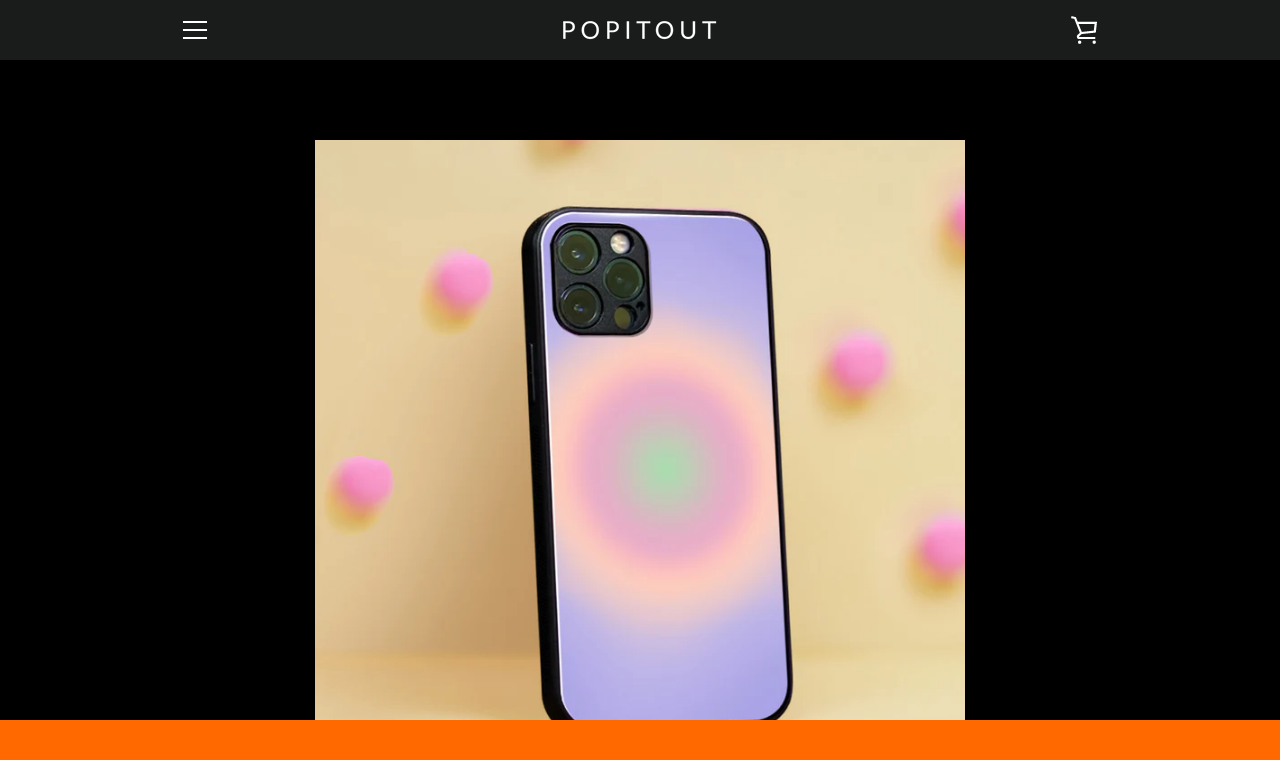

--- FILE ---
content_type: text/javascript
request_url: https://popitout.in/cdn/shop/t/31/assets/custom.js?v=122645197044660206351661923932
body_size: -593
content:
var sections=window.theme.sections,slideshowAutoExtension={init:function(){this.on("slideshow_desktop_init_done",this._autoplaySlideshow.bind(this))},_autoplaySlideshow:setInterval(function(){var $slide=$(".slideshow__slide--active").removeClass("slideshow__slide--active"),$button=$(".slideshow__button--active").removeClass("slideshow__button--active"),$slides=$(".slideshow__slide"),currentIndex=($slides.index($slide)+1)%$slides.length;$slides.eq(currentIndex).addClass("slideshow__slide--active");var $buttons=$(".slideshow__button").eq(currentIndex).addClass("slideshow__button--active")},5e3)};sections.extend("slideshow",slideshowAutoExtension),function(){function attachListenerToDyanmicBuy(){const $buyBtn=document.querySelector(".shopify-payment-button__button");if(!$buyBtn)return setTimeout(attachListenerToDynamicBuy,500);$buyBtn.addEventListener("click",function(event){console.log("Button clicked!"),alert("Button was clicked")})}attachListenerToDyanmicBuy()}();
//# sourceMappingURL=/cdn/shop/t/31/assets/custom.js.map?v=122645197044660206351661923932


--- FILE ---
content_type: text/javascript; charset=utf-8
request_url: https://popitout.in/products/choose-your-phone-model-2.js
body_size: -57
content:
{"id":7504968548427,"title":"Choose your phone model","handle":"choose-your-phone-model-2","description":null,"published_at":"2025-12-15T09:55:18+05:30","created_at":"2025-12-15T09:55:17+05:30","vendor":"Pop It Out","type":"Avis-add-charge","tags":["avisplus-product-options"],"price":30000,"price_min":30000,"price_max":30000,"available":true,"price_varies":false,"compare_at_price":null,"compare_at_price_min":0,"compare_at_price_max":0,"compare_at_price_varies":false,"variants":[{"id":41968740532299,"title":"samsung galaxy z flip 3","option1":"samsung galaxy z flip 3","option2":null,"option3":null,"sku":null,"requires_shipping":true,"taxable":true,"featured_image":null,"available":true,"name":"Choose your phone model - samsung galaxy z flip 3","public_title":"samsung galaxy z flip 3","options":["samsung galaxy z flip 3"],"price":30000,"weight":0,"compare_at_price":null,"inventory_management":"shopify","barcode":null,"requires_selling_plan":false,"selling_plan_allocations":[]},{"id":41968740565067,"title":"samsung galaxy z flip 4","option1":"samsung galaxy z flip 4","option2":null,"option3":null,"sku":null,"requires_shipping":true,"taxable":true,"featured_image":null,"available":true,"name":"Choose your phone model - samsung galaxy z flip 4","public_title":"samsung galaxy z flip 4","options":["samsung galaxy z flip 4"],"price":30000,"weight":0,"compare_at_price":null,"inventory_management":"shopify","barcode":null,"requires_selling_plan":false,"selling_plan_allocations":[]},{"id":41968740597835,"title":"samsung galaxy z flip 5","option1":"samsung galaxy z flip 5","option2":null,"option3":null,"sku":null,"requires_shipping":true,"taxable":true,"featured_image":null,"available":true,"name":"Choose your phone model - samsung galaxy z flip 5","public_title":"samsung galaxy z flip 5","options":["samsung galaxy z flip 5"],"price":30000,"weight":0,"compare_at_price":null,"inventory_management":"shopify","barcode":null,"requires_selling_plan":false,"selling_plan_allocations":[]},{"id":41968740630603,"title":"samsung galaxy z flip 6","option1":"samsung galaxy z flip 6","option2":null,"option3":null,"sku":null,"requires_shipping":true,"taxable":true,"featured_image":null,"available":true,"name":"Choose your phone model - samsung galaxy z flip 6","public_title":"samsung galaxy z flip 6","options":["samsung galaxy z flip 6"],"price":30000,"weight":0,"compare_at_price":null,"inventory_management":"shopify","barcode":null,"requires_selling_plan":false,"selling_plan_allocations":[]},{"id":41968740663371,"title":"samsung galaxy z flip 7","option1":"samsung galaxy z flip 7","option2":null,"option3":null,"sku":null,"requires_shipping":true,"taxable":true,"featured_image":null,"available":true,"name":"Choose your phone model - samsung galaxy z flip 7","public_title":"samsung galaxy z flip 7","options":["samsung galaxy z flip 7"],"price":30000,"weight":0,"compare_at_price":null,"inventory_management":"shopify","barcode":null,"requires_selling_plan":false,"selling_plan_allocations":[]},{"id":41968740696139,"title":"samsung galaxy z fold 3","option1":"samsung galaxy z fold 3","option2":null,"option3":null,"sku":null,"requires_shipping":true,"taxable":true,"featured_image":null,"available":true,"name":"Choose your phone model - samsung galaxy z fold 3","public_title":"samsung galaxy z fold 3","options":["samsung galaxy z fold 3"],"price":30000,"weight":0,"compare_at_price":null,"inventory_management":"shopify","barcode":null,"requires_selling_plan":false,"selling_plan_allocations":[]},{"id":41968740728907,"title":"samsung galaxy z fold 4","option1":"samsung galaxy z fold 4","option2":null,"option3":null,"sku":null,"requires_shipping":true,"taxable":true,"featured_image":null,"available":true,"name":"Choose your phone model - samsung galaxy z fold 4","public_title":"samsung galaxy z fold 4","options":["samsung galaxy z fold 4"],"price":30000,"weight":0,"compare_at_price":null,"inventory_management":"shopify","barcode":null,"requires_selling_plan":false,"selling_plan_allocations":[]},{"id":41968740761675,"title":"samsung galaxy z fold 5","option1":"samsung galaxy z fold 5","option2":null,"option3":null,"sku":null,"requires_shipping":true,"taxable":true,"featured_image":null,"available":true,"name":"Choose your phone model - samsung galaxy z fold 5","public_title":"samsung galaxy z fold 5","options":["samsung galaxy z fold 5"],"price":30000,"weight":0,"compare_at_price":null,"inventory_management":"shopify","barcode":null,"requires_selling_plan":false,"selling_plan_allocations":[]},{"id":41968740794443,"title":"samsung galaxy fold 6","option1":"samsung galaxy fold 6","option2":null,"option3":null,"sku":null,"requires_shipping":true,"taxable":true,"featured_image":null,"available":true,"name":"Choose your phone model - samsung galaxy fold 6","public_title":"samsung galaxy fold 6","options":["samsung galaxy fold 6"],"price":30000,"weight":0,"compare_at_price":null,"inventory_management":"shopify","barcode":null,"requires_selling_plan":false,"selling_plan_allocations":[]},{"id":41968740827211,"title":"samsung galaxy z fold 7","option1":"samsung galaxy z fold 7","option2":null,"option3":null,"sku":null,"requires_shipping":true,"taxable":true,"featured_image":null,"available":true,"name":"Choose your phone model - samsung galaxy z fold 7","public_title":"samsung galaxy z fold 7","options":["samsung galaxy z fold 7"],"price":30000,"weight":0,"compare_at_price":null,"inventory_management":"shopify","barcode":null,"requires_selling_plan":false,"selling_plan_allocations":[]}],"images":[],"featured_image":null,"options":[{"name":"Title","position":1,"values":["samsung galaxy z flip 3","samsung galaxy z flip 4","samsung galaxy z flip 5","samsung galaxy z flip 6","samsung galaxy z flip 7","samsung galaxy z fold 3","samsung galaxy z fold 4","samsung galaxy z fold 5","samsung galaxy fold 6","samsung galaxy z fold 7"]}],"url":"\/products\/choose-your-phone-model-2","requires_selling_plan":false,"selling_plan_groups":[]}

--- FILE ---
content_type: text/javascript; charset=utf-8
request_url: https://popitout.in/products/matching-holder-gripper.js
body_size: -531
content:
{"id":7295225135179,"title":"Matching Holder\/Gripper","handle":"matching-holder-gripper","description":null,"published_at":"2025-02-11T18:35:38+05:30","created_at":"2025-02-11T18:35:37+05:30","vendor":"Pop It Out","type":"Avis-add-charge","tags":["avisplus-product-options"],"price":19900,"price_min":19900,"price_max":19900,"available":true,"price_varies":false,"compare_at_price":null,"compare_at_price_min":0,"compare_at_price_max":0,"compare_at_price_varies":false,"variants":[{"id":41284394614859,"title":"Holder(Circle)","option1":"Holder(Circle)","option2":null,"option3":null,"sku":null,"requires_shipping":true,"taxable":true,"featured_image":null,"available":true,"name":"Matching Holder\/Gripper - Holder(Circle)","public_title":"Holder(Circle)","options":["Holder(Circle)"],"price":19900,"weight":0,"compare_at_price":null,"inventory_management":"shopify","barcode":null,"requires_selling_plan":false,"selling_plan_allocations":[]},{"id":41284394647627,"title":"Gripper(Slider)","option1":"Gripper(Slider)","option2":null,"option3":null,"sku":null,"requires_shipping":true,"taxable":true,"featured_image":null,"available":true,"name":"Matching Holder\/Gripper - Gripper(Slider)","public_title":"Gripper(Slider)","options":["Gripper(Slider)"],"price":19900,"weight":0,"compare_at_price":null,"inventory_management":"shopify","barcode":null,"requires_selling_plan":false,"selling_plan_allocations":[]}],"images":[],"featured_image":null,"options":[{"name":"Title","position":1,"values":["Holder(Circle)","Gripper(Slider)"]}],"url":"\/products\/matching-holder-gripper","requires_selling_plan":false,"selling_plan_groups":[]}

--- FILE ---
content_type: text/javascript; charset=utf-8
request_url: https://popitout.in/products/gift-wrapping.js
body_size: -280
content:
{"id":7289504333899,"title":"Gift-Wrapping","handle":"gift-wrapping","description":null,"published_at":"2025-01-28T12:25:02+05:30","created_at":"2025-01-28T12:25:01+05:30","vendor":"Pop It Out","type":"Avis-add-charge","tags":["avisplus-product-options"],"price":3000,"price_min":3000,"price_max":3000,"available":true,"price_varies":false,"compare_at_price":null,"compare_at_price_min":0,"compare_at_price_max":0,"compare_at_price_varies":false,"variants":[{"id":41265120247883,"title":"Gift Wrap","option1":"Gift Wrap","option2":null,"option3":null,"sku":null,"requires_shipping":true,"taxable":true,"featured_image":null,"available":true,"name":"Gift-Wrapping - Gift Wrap","public_title":"Gift Wrap","options":["Gift Wrap"],"price":3000,"weight":0,"compare_at_price":null,"inventory_management":"shopify","barcode":"","requires_selling_plan":false,"selling_plan_allocations":[]}],"images":[],"featured_image":null,"options":[{"name":"Title","position":1,"values":["Gift Wrap"]}],"url":"\/products\/gift-wrapping","requires_selling_plan":false,"selling_plan_groups":[]}